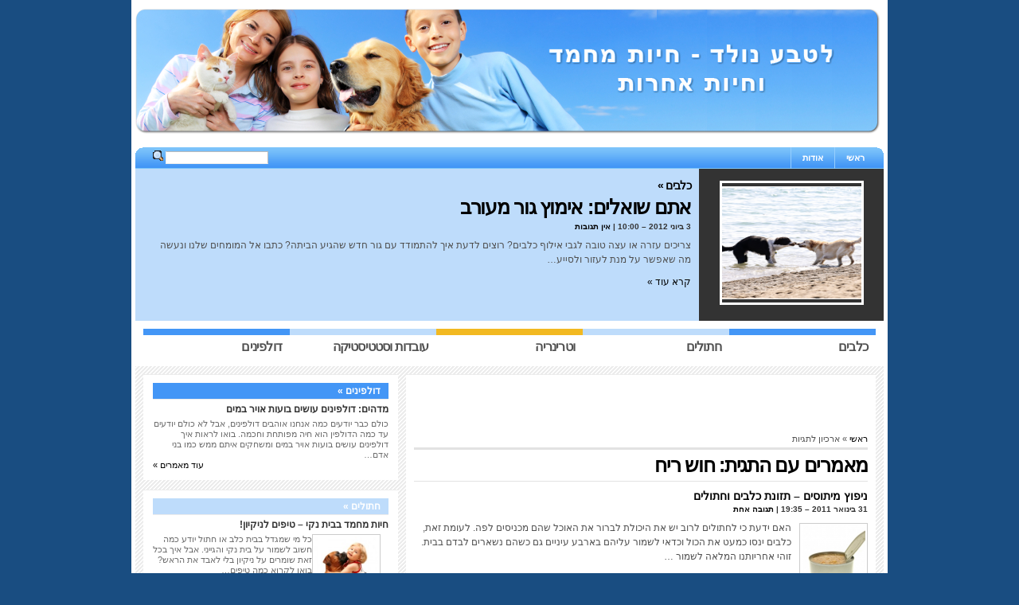

--- FILE ---
content_type: text/html; charset=UTF-8
request_url: http://www.latevanolad.org.il/?tag=%D7%97%D7%95%D7%A9-%D7%A8%D7%99%D7%97
body_size: 7582
content:
<!DOCTYPE html PUBLIC "-//W3C//DTD XHTML 1.0 Transitional//EN" "http://www.w3.org/TR/xhtml1/DTD/xhtml1-transitional.dtd">
<html xmlns="http://www.w3.org/1999/xhtml" dir="rtl" lang="he-IL">

<head profile="http://gmpg.org/xfn/11">
<meta http-equiv="Content-Type" content="text/html; charset=UTF-8" />

<title>חוש ריח - לטבע נולד</title>

<meta name="generator" content="WordPress 3.0.5" /> <!-- leave this for stats -->

<link rel="stylesheet" href="http://www.latevanolad.org.il/wp-content/themes/arthemia-premium/style.css" type="text/css" media="screen" />
<link rel="stylesheet" href="http://www.latevanolad.org.il/wp-content/themes/arthemia-premium/madmenu.css" type="text/css" media="screen" />
<!--[if IE 6]>
    <style type="text/css">
    body {
        behavior:url("http://www.latevanolad.org.il/wp-content/themes/arthemia-premium/scripts/csshover2.htc");
    }
    </style>
<![endif]-->

<link rel="alternate" type="application/rss+xml" title="RSS 2.0" href="http://www.latevanolad.org.il/?feed=rss2" />
<link rel="alternate" type="text/xml" title="RSS .92" href="http://www.latevanolad.org.il/?feed=rss" />
<link rel="alternate" type="application/atom+xml" title="Atom 0.3" href="http://www.latevanolad.org.il/?feed=atom" />

<link rel="pingback" href="http://www.latevanolad.org.il/xmlrpc.php" />

<link rel="icon" href="http://www.latevanolad.org.il/wp-content/themes/arthemia-premium/images/icons/rss.png" />
<link rel="shortcut icon" href="http://www.latevanolad.org.il/wp-content/themes/arthemia-premium/images/icons/rss.png" />
	

<style type="text/css">
    /* category bar */
    #cat-5 { border-top:8px solid #4396f6; color:; }
    #cat-5:hover { background:#4396f6; color:; }
    /* sidebar */
    #sidebar h3.catt-5  {background:#4396f6; color:; }
    #sidebar h3.catt-5 a { color:; }

    /* category bar */
    #cat-6 { border-top:8px solid #bedcfb; color:; }
    #cat-6:hover { background:#bedcfb; color:; }
    /* sidebar */
    #sidebar h3.catt-6  {background:#bedcfb; color:; }
    #sidebar h3.catt-6 a { color:; }

    /* category bar */
    #cat-7 { border-top:8px solid #f2b921; color:; }
    #cat-7:hover { background:#f2b921; color:; }
    /* sidebar */
    #sidebar h3.catt-7  {background:#f2b921; color:; }
    #sidebar h3.catt-7 a { color:; }

    /* category bar */
    #cat-19 { border-top:8px solid #bedcfb; color:; }
    #cat-19:hover { background:#bedcfb; color:; }
    /* sidebar */
    #sidebar h3.catt-19  {background:#bedcfb; color:; }
    #sidebar h3.catt-19 a { color:; }

    /* category bar */
    #cat-20 { border-top:8px solid #4396f6; color:; }
    #cat-20:hover { background:#4396f6; color:; }
    /* sidebar */
    #sidebar h3.catt-20  {background:#4396f6; color:; }
    #sidebar h3.catt-20 a { color:; }



</style>


<link rel="alternate" type="application/rss+xml" title="לטבע נולד - חיות מחמד וחיות אחרות &raquo; פוסטים עם התג &quot;חוש ריח&quot;&rlm;" href="http://www.latevanolad.org.il/?feed=rss2&amp;tag=%d7%97%d7%95%d7%a9-%d7%a8%d7%99%d7%97" />
<link rel="EditURI" type="application/rsd+xml" title="RSD" href="http://www.latevanolad.org.il/xmlrpc.php?rsd" />
<link rel="wlwmanifest" type="application/wlwmanifest+xml" href="http://www.latevanolad.org.il/wp-includes/wlwmanifest.xml" /> 
<link rel='index' title='לטבע נולד &#8211; חיות מחמד וחיות אחרות' href='http://www.latevanolad.org.il' />
<meta name="generator" content="WordPress 3.0.5" />

<!-- All in One SEO Pack 1.6.10.2 by Michael Torbert of Semper Fi Web Design[301,396] -->
<!-- /all in one seo pack -->

</head>

<body>


<div id="head" class="clearfloat">

<div class="clearfloat">

	<div id="logo">

		<a href="http://www.latevanolad.org.il">
	<img src="http://www.latevanolad.org.il/wp-content/themes/arthemia-premium/images/logo/header-latevanolad.png" alt="" /></a>
	
	</div><center>
<script type="text/javascript"><!--
google_ad_client = "pub-4733186597275769";
/* שורת קישורים latevanolad.org.il */
google_ad_slot = "4565145269";
google_ad_width = 728;
google_ad_height = 15;
//-->
</script>
<script type="text/javascript" src="https://pagead2.googlesyndication.com/pagead/show_ads.js">
</script></center>
</div>

</div>

<div id="navbar" class="clearfloat">

<div id="madmenu">
<form method="get" id="searchform" action="http://www.latevanolad.org.il/">
<div id="search">
<input type="text" value="" name="s" id="s" class="field" style="width:125px;" />
<input type="image" src="http://www.latevanolad.org.il/wp-content/themes/arthemia-premium/images/loupe.gif" style="width:15px;height:14px;"/>
</div>
</form>
<ul>

<li class="first"><a href="http://www.latevanolad.org.il/">ראשי</a></li>

<li class="page_item page-item-2"><a href="http://www.latevanolad.org.il/?page_id=2" title="אודות">אודות</a></li>

</ul>

</div>

</div>

<div id="top" class="clearfloat">
		
		<div id="single_head">
		
	<a href="http://www.latevanolad.org.il/?p=198" rel="bookmark" title="אתם שואלים: אימוץ גור מעורב">
<img src="http://www.latevanolad.org.il/wp-content/themes/arthemia-premium/scripts/timthumb.php?src=http://www.latevanolad.org.il/wp-content/uploads/2012/06/MicroStocfgfgdvvk.co_-150x150.png&amp;w=175&amp;h=150&amp;zc=1&amp;q=100"
    alt="אתם שואלים: אימוץ גור מעורב" class="left" width="175px" height="150px"  /></a>
		</div>
	<div id="single_desc">
	<div class="label"><a href="http://www.latevanolad.org.il/?cat=5">כלבים &raquo;</a></div>
	<div class="cleafloat"><div class="title"><a href="http://www.latevanolad.org.il/?p=198" rel="bookmark">אתם שואלים: אימוץ גור מעורב</a></div>
	<div class="meta">3 ביוני 2012 &#150; 10:00 | <a href="http://www.latevanolad.org.il/?p=198#respond" title="תגובה לפוסט: &quot;אתם שואלים: אימוץ גור מעורב&quot;&rlm;">אין תגובות</a></div>
	<p>צריכים עזרה או עצה טובה לגבי אילוף כלבים? רוצים לדעת איך להתמודד עם גור חדש שהגיע הביתה? כתבו אל המומחים שלנו ונעשה מה שאפשר על מנת לעזור ולסייע&#8230;</p>
	<a href="http://www.latevanolad.org.il/?p=198" rel="bookmark" title="אתם שואלים: אימוץ גור מעורב">קרא עוד &raquo;</a>
   	</div></div>
    	</div>
<!--</div>-->

		<div id="middle" class="clearfloat">

	
		<div id="cat-5" class="category" onclick="window.location.href='http://www.latevanolad.org.il/?cat=5';">
		<span class="cat_title">כלבים</span>
		<p></p>
	</div>
	
		<div id="cat-6" class="category" onclick="window.location.href='http://www.latevanolad.org.il/?cat=6';">
		<span class="cat_title">חתולים</span>
		<p></p>
	</div>
	
		<div id="cat-7" class="category" onclick="window.location.href='http://www.latevanolad.org.il/?cat=7';">
		<span class="cat_title">וטרינריה</span>
		<p></p>
	</div>
	
		<div id="cat-19" class="category" onclick="window.location.href='http://www.latevanolad.org.il/?cat=19';">
		<span class="cat_title">עובדות וסטטיסטיקה</span>
		<p></p>
	</div>
	
		<div id="cat-20" class="category" onclick="window.location.href='http://www.latevanolad.org.il/?cat=20';">
		<span class="cat_title">דולפינים</span>
		<p></p>
	</div>
	
	    </div>


	


	<div id="page" class="clearfloat">
    <div id="inner" class="clearfloat">
	<div id="content" class="archive">
<center><script type="text/javascript"><!--
google_ad_client = "pub-4733186597275769";
/* מעל ומתחת לתוכן latevanolad */
google_ad_slot = "1285384939";
google_ad_width = 468;
google_ad_height = 60;
//-->
</script>
<script type="text/javascript" src="https://pagead2.googlesyndication.com/pagead/show_ads.js">
</script></center>

	
 	  
 	  <span id="map"><a href="http://www.latevanolad.org.il/">ראשי</a> &raquo; ארכיון לתגיות</span><h2 class="title">מאמרים עם התגית:  חוש ריח</h2>

 	  
	<div class="clearfloat">

	
	<div class="tanbox left">
		<span class="title"><a href="http://www.latevanolad.org.il/?p=10" rel="bookmark" title="ניפוץ מיתוסים &#8211; תזונת כלבים וחתולים">ניפוץ מיתוסים &#8211; תזונת כלבים וחתולים</a></span>
		<div class="meta">31 בינואר 2011 &#150; 19:35 | <a href="http://www.latevanolad.org.il/?p=10#comments" title="תגובה לפוסט: &quot;ניפוץ מיתוסים &#8211; תזונת כלבים וחתולים&quot;&rlm;">תגובה אחת</a></div>

	
	
	
	 <a href="http://www.latevanolad.org.il/?p=10" rel="bookmark" title="ניפוץ מיתוסים &#8211; תזונת כלבים וחתולים">
<img src="http://www.latevanolad.org.il/wp-content/themes/arthemia-premium/scripts/timthumb.php?src=http://www.latevanolad.org.il/wp-content/uploads/2011/01/iStock_000001534006XSmall-300x219.jpg&amp;w=80&amp;h=80&amp;zc=1&amp;q=100"
alt="ניפוץ מיתוסים &#8211; תזונת כלבים וחתולים" class="left" width="80px" height="80px"  /></a>
	

		<p>האם ידעת כי לחתולים לרוב יש את היכולת לברור את האוכל שהם מכניסים לפה. לעומת זאת, כלבים ינסו כמעט את הכול וכדאי לשמור עליהם בארבע עיניים גם כשהם נשארים לבדם בבית. זוהי אחריותנו המלאה לשמור &#8230;</p>
	</div>

		</div>
<center><script type="text/javascript"><!--
google_ad_client = "pub-4733186597275769";
/* מעל ומתחת לתוכן latevanolad */
google_ad_slot = "1285384939";
google_ad_width = 468;
google_ad_height = 60;
//-->
</script>
<script type="text/javascript" src="https://pagead2.googlesyndication.com/pagead/show_ads.js">
</script></center>

	<div id="navigation">
		</div>

	
	</div>



<div id="sidebar">


     
	<div class="spoiler clearfloat">

	<h3 class="catt-20"><a href="http://www.latevanolad.org.il/?cat=20">דולפינים &raquo;</a></h3>

						<div class="clearfloat">
		  		<h4 class="title"><a href="http://www.latevanolad.org.il/?p=162" rel="bookmark">מדהים: דולפינים עושים בועות אויר במים</a></h4>

								
	
	
									<p>כולם כבר יודעים כמה אנחנו אוהבים דולפינים, אבל לא כולם יודעים עד כמה הדולפין הוא חיה מפותחת וחכמה. בואו לראות איך דולפינים עושים בועות אויר במים ומשחקים איתם ממש כמו בני אדם&#8230;</p>
								</div>
				<div class="right"><a href="http://www.latevanolad.org.il/?cat=20">עוד מאמרים &raquo;</a></div>

									 </div>

     

     
	<div class="spoiler clearfloat">

	<h3 class="catt-6"><a href="http://www.latevanolad.org.il/?cat=6">חתולים &raquo;</a></h3>

						<div class="clearfloat">
		  		<h4 class="title"><a href="http://www.latevanolad.org.il/?p=188" rel="bookmark">חיות מחמד בבית נקי &#8211; טיפים לניקיון!</a></h4>

								
	
	<a href="http://www.latevanolad.org.il/?p=188" rel="bookmark" title="חיות מחמד בבית נקי &#8211; טיפים לניקיון!">
<img src="http://www.latevanolad.org.il/wp-content/themes/arthemia-premium/scripts/timthumb.php?src=http://www.latevanolad.org.il/wp-content/uploads/2012/01/iStock_000001810581XSmall-150x150.jpg&amp;w=80&amp;h=80&amp;zc=1&amp;q=100"
    alt="חיות מחמד בבית נקי &#8211; טיפים לניקיון!" class="left" width="80px" height="80px"  /></a>
									<p>כל מי שמגדל בבית כלב או חתול יודע כמה חשוב לשמור על בית נקי והגייני. אבל איך בכל זאת שומרים על ניקיון בלי לאבד את הראש? בואו לקרוא כמה טיפים&#8230;</p>
								</div>
				<div class="right"><a href="http://www.latevanolad.org.il/?cat=6">עוד מאמרים &raquo;</a></div>

									 </div>

     

     
	<div class="spoiler clearfloat">

	<h3 class="catt-5"><a href="http://www.latevanolad.org.il/?cat=5">כלבים &raquo;</a></h3>

						<div class="clearfloat">
		  		<h4 class="title"><a href="http://www.latevanolad.org.il/?p=198" rel="bookmark">אתם שואלים: אימוץ גור מעורב</a></h4>

								
	
	<a href="http://www.latevanolad.org.il/?p=198" rel="bookmark" title="אתם שואלים: אימוץ גור מעורב">
<img src="http://www.latevanolad.org.il/wp-content/themes/arthemia-premium/scripts/timthumb.php?src=http://www.latevanolad.org.il/wp-content/uploads/2012/06/MicroStocfgfgdvvk.co_-150x150.png&amp;w=80&amp;h=80&amp;zc=1&amp;q=100"
    alt="אתם שואלים: אימוץ גור מעורב" class="left" width="80px" height="80px"  /></a>
									<p>צריכים עזרה או עצה טובה לגבי אילוף כלבים? רוצים לדעת איך להתמודד עם גור חדש שהגיע הביתה? כתבו אל המומחים שלנו ונעשה מה שאפשר על מנת לעזור ולסייע&#8230;</p>
								</div>
				<div class="right"><a href="http://www.latevanolad.org.il/?cat=5">עוד מאמרים &raquo;</a></div>

									 </div>

     

     
	<div class="spoiler clearfloat">

	<h3 class="catt-19"><a href="http://www.latevanolad.org.il/?cat=19">עובדות וסטטיסטיקה &raquo;</a></h3>

						<div class="clearfloat">
		  		<h4 class="title"><a href="http://www.latevanolad.org.il/?p=188" rel="bookmark">חיות מחמד בבית נקי &#8211; טיפים לניקיון!</a></h4>

								
	
	<a href="http://www.latevanolad.org.il/?p=188" rel="bookmark" title="חיות מחמד בבית נקי &#8211; טיפים לניקיון!">
<img src="http://www.latevanolad.org.il/wp-content/themes/arthemia-premium/scripts/timthumb.php?src=http://www.latevanolad.org.il/wp-content/uploads/2012/01/iStock_000001810581XSmall-150x150.jpg&amp;w=80&amp;h=80&amp;zc=1&amp;q=100"
    alt="חיות מחמד בבית נקי &#8211; טיפים לניקיון!" class="left" width="80px" height="80px"  /></a>
									<p>כל מי שמגדל בבית כלב או חתול יודע כמה חשוב לשמור על בית נקי והגייני. אבל איך בכל זאת שומרים על ניקיון בלי לאבד את הראש? בואו לקרוא כמה טיפים&#8230;</p>
								</div>
				<div class="right"><a href="http://www.latevanolad.org.il/?cat=19">עוד מאמרים &raquo;</a></div>

									 </div>

     




	
		



<div id="sidebar-top">
			<div class="textwidget"></div>
		<h3>הבית לאוהבי בעלי חיים &#8211; לטבע נולד</h3>			<div class="textwidget"><p>אם גם את/ה אוהב/ת בעלי חיים לטבע נולד נועד עבורך! יש לך בבית כלב? חתול? תוכי? דגים? כמעט בכל בית שלישי בישראל יש חיית מחמד וכל אחד מאיתנו אוהב ומעדיף בעלי חיים כאלה ואחרים. </p>
<p>יש אוהבי חתולים ויש אנשים שנאמנים לכלבים. אחרים אוהבים חיות בר, ציפורים, דגים או חיות אחרות. מה שבטוח כי באתר לטבע נולד כל אוהבי בעלי החיים ימצאו שפה משותפת ובינלאומית - אהבה לבעלי חיים. </p>
<p>אנו מאחלים לכם גלישה מהנה - נשמח לשמוע ולראות את החיות שאתם אוהבים! בשביל זה אנחנו כאן. </p>
<p>מצאת חיה הזקוקה לסיוע רפואי דחוף? מוקד הסביבה 6911* פועל 24 שעות ביממה וניתן להתקשר בכל רגע ולקבל מענה והכוונה!</p>
</div>
		<h3>מידע נוסף בנושא:</h3>			<div class="textwidget"><script type="text/javascript"><!--
google_ad_client = "pub-4733186597275769";
/* ריבוע סיידבר latevanolad */
google_ad_slot = "8174598245";
google_ad_width = 250;
google_ad_height = 250;
//-->
</script>
<script type="text/javascript" src="https://pagead2.googlesyndication.com/pagead/show_ads.js">
</script></div>
		<h3>קישורים</h3>
	<ul class='xoxo blogroll'>
<li><a href="https://www.facebook.com/pages/%D7%90%D7%99%D7%9C%D7%95%D7%A3-%D7%9B%D7%9C%D7%91%D7%99%D7%9D-%D7%A9%D7%92%D7%99%D7%90-%D7%9C%D7%95%D7%99%D7%A0%D7%A1-%D7%9E%D7%90%D7%9C%D7%A3-%D7%9E%D7%95%D7%A1%D7%9E%D7%9A/277080229012315" title="מאלף כלבים מוסמך באיזור מרכז">אילוף כלבים &#8211; שגיא לוינס</a></li>
<li><a href="http://www.peta.org/" title="אתר PETA העולמי &#8211; אנשים למען טיפול הומני בחיות">אנשים למען חיות &#8211; ארגון PETA העולמי</a></li>
<li><a href="http://www.spca.co.il/" title="צער בעלי חיים ישראל &#8211; כל אחד יכול תרום!">ארגון צער בעלי חיים בישראל</a></li>
<li><a href="http://animal.discovery.com/" title="אתר אנימל פלנט &#8211; מבית דיסקברי למען בעלי חיים">אתר אנימל פלנט &#8211; מבית דיסקברי</a></li>
<li><a href="http://www.savejapandolphins.org/" title="הארגון העולמי שנאבק בטבח הדולפינים הנמשך גם בימים אלה ביפן!">הצילו את הדולפינים ביפן &#8211; הירתמו למאבק!</a></li>
<li><a href="http://www.fundforanimals.org/" title="הקרן העולמית למען בעלי חיים">הקרן העולמית למען בעלי חיים</a></li>
<li><a href="http://www.sospets.co.il/Cats.htm" title="חתולים שמחפשים בית חם &#8211; אימוץ חתולים בארגון SOS">חתולים שמחפשים בית חם &#8211; אימוץ חתולים SOS</a></li>
<li><a href="http://www.latevanolad.org.il/?p=188" title="טיפים לניקיון בתים שבהם גרות חיות מחמד">טיפים לניקיון הבית שלך!</a></li>
<li><a href="http://www.sospets.co.il/Dogs.htm" title="כלבים שמחפשים בית חם &#8211; אימוץ כלבים בארגון SOS">כלבים שמחפשים בית חם &#8211; אימוץ כלבים SOS</a></li>
<li><a href="http://animals.nationalgeographic.com/animals/" title="נשיונאל ג&#8217;יאוגרפיק &#8211; מסע מרתק למען חיות בר מסביב לעולם">נשיונל ג&#039;יאוגרפיק &#8211; מסע מרתק למען חיות בר</a></li>
<li><a href="http://www.animalsvoice.com/" title="The Animals voice &#8211; קולות של בעלי חיים">קולות של בעלי חיים &#8211; ארגון ללא מטרות רווח</a></li>

	</ul>

</div>


<div id="sidebar-middle" class="clearfloat">
<div id="sidebar-left">
<h3>ארכיון</h3>
<ul>
	<li><a href='http://www.latevanolad.org.il/?m=201206' title='יוני 2012'>יוני 2012</a></li>
	<li><a href='http://www.latevanolad.org.il/?m=201201' title='ינואר 2012'>ינואר 2012</a></li>
	<li><a href='http://www.latevanolad.org.il/?m=201106' title='יוני 2011'>יוני 2011</a></li>
	<li><a href='http://www.latevanolad.org.il/?m=201105' title='מאי 2011'>מאי 2011</a></li>
	<li><a href='http://www.latevanolad.org.il/?m=201104' title='אפריל 2011'>אפריל 2011</a></li>
	<li><a href='http://www.latevanolad.org.il/?m=201103' title='מרץ 2011'>מרץ 2011</a></li>
</ul>

</div>

<div id="sidebar-right">
<h3>חיות ועוד&#8230;</h3><select name='cat' id='cat' class='postform' >
	<option value='-1'>אילו קטגוריות להציג?</option>
	<option class="level-0" value="10">אוגרים</option>
	<option class="level-0" value="11">אריות</option>
	<option class="level-0" value="20">דולפינים</option>
	<option class="level-0" value="7">וטרינריה</option>
	<option class="level-0" value="17">חיות אקזוטיות</option>
	<option class="level-0" value="6">חתולים</option>
	<option class="level-0" value="5">כלבים</option>
	<option class="level-0" value="1">כללי</option>
	<option class="level-0" value="9">נחשים</option>
	<option class="level-0" value="13">נמרים</option>
	<option class="level-0" value="19" selected="selected">עובדות וסטטיסטיקה</option>
	<option class="level-0" value="14">פילים</option>
	<option class="level-0" value="12">קופים</option>
	<option class="level-0" value="8">תוכים</option>
</select>

<script type='text/javascript'>
/* <![CDATA[ */
	var dropdown = document.getElementById("cat");
	function onCatChange() {
		if ( dropdown.options[dropdown.selectedIndex].value > 0 ) {
			location.href = "http://www.latevanolad.org.il/?cat="+dropdown.options[dropdown.selectedIndex].value;
		}
	}
	dropdown.onchange = onCatChange;
/* ]]> */
</script>


</div>

</div>

<div id="sidebar-bottom">
<h3 style="background: #66aacc;">ענן תגיות</h3>
<a href='http://www.latevanolad.org.il/?tag=save-japan-dolphins' class='tag-link-40' title='3 נושאים' style='font-size: 16.75pt;'>save japan dolphins</a>
<a href='http://www.latevanolad.org.il/?tag=%d7%90%d7%91%d7%97%d7%95%d7%9f-%d7%95%d7%98%d7%a8%d7%99%d7%a0%d7%a8%d7%99' class='tag-link-81' title='2 נושאים' style='font-size: 13.25pt;'>אבחון וטרינרי</a>
<a href='http://www.latevanolad.org.il/?tag=%d7%90%d7%95%d7%9b%d7%9c-%d7%90%d7%99%d7%9b%d7%95%d7%aa%d7%99-%d7%9c%d7%97%d7%99%d7%95%d7%aa' class='tag-link-21' title='נושא אחד &lt;!--1--&gt;' style='font-size: 8pt;'>אוכל איכותי לחיות</a>
<a href='http://www.latevanolad.org.il/?tag=%d7%90%d7%99%d7%9c%d7%95%d7%a3-%d7%aa%d7%95%d7%9b%d7%99' class='tag-link-28' title='נושא אחד &lt;!--1--&gt;' style='font-size: 8pt;'>אילוף תוכי</a>
<a href='http://www.latevanolad.org.il/?tag=%d7%90%d7%99%d7%9c%d7%9f-%d7%99%d7%95%d7%97%d7%a1%d7%99%d7%9f' class='tag-link-45' title='נושא אחד &lt;!--1--&gt;' style='font-size: 8pt;'>אילן יוחסין</a>
<a href='http://www.latevanolad.org.il/?tag=%d7%90%d7%a0%d7%9e%d7%99%d7%94-%d7%94%d7%9e%d7%95%d7%9c%d7%99%d7%98%d7%99%d7%aa' class='tag-link-26' title='נושא אחד &lt;!--1--&gt;' style='font-size: 8pt;'>אנמיה המוליטית</a>
<a href='http://www.latevanolad.org.il/?tag=%d7%91%d7%a2%d7%99%d7%95%d7%aa-%d7%a0%d7%a9%d7%99%d7%9e%d7%94-%d7%90%d7%a6%d7%9c-%d7%9b%d7%9c%d7%91%d7%99%d7%9d' class='tag-link-46' title='2 נושאים' style='font-size: 13.25pt;'>בעיות נשימה אצל כלבים</a>
<a href='http://www.latevanolad.org.il/?tag=%d7%91%d7%a2%d7%99%d7%95%d7%aa-%d7%a2%d7%99%d7%9b%d7%95%d7%9c' class='tag-link-23' title='נושא אחד &lt;!--1--&gt;' style='font-size: 8pt;'>בעיות עיכול</a>
<a href='http://www.latevanolad.org.il/?tag=%d7%92%d7%a7%d7%95' class='tag-link-29' title='נושא אחד &lt;!--1--&gt;' style='font-size: 8pt;'>ג'קו</a>
<a href='http://www.latevanolad.org.il/?tag=%d7%92%d7%99%d7%93%d7%95%d7%9c-%d7%aa%d7%95%d7%9b%d7%99' class='tag-link-55' title='נושא אחד &lt;!--1--&gt;' style='font-size: 8pt;'>גידול תוכי</a>
<a href='http://www.latevanolad.org.il/?tag=%d7%94%d7%90%d7%9b%d7%9c%d7%aa-%d7%92%d7%a7%d7%95' class='tag-link-54' title='נושא אחד &lt;!--1--&gt;' style='font-size: 8pt;'>האכלת ג'קו</a>
<a href='http://www.latevanolad.org.il/?tag=%d7%94%d7%90%d7%9b%d7%9c%d7%aa-%d7%aa%d7%95%d7%9b%d7%99%d7%9d' class='tag-link-53' title='נושא אחד &lt;!--1--&gt;' style='font-size: 8pt;'>האכלת תוכים</a>
<a href='http://www.latevanolad.org.il/?tag=%d7%94%d7%93%d7%91%d7%a8%d7%aa-%d7%9e%d7%96%d7%99%d7%a7%d7%99%d7%9d' class='tag-link-32' title='נושא אחד &lt;!--1--&gt;' style='font-size: 8pt;'>הדברת מזיקים</a>
<a href='http://www.latevanolad.org.il/?tag=%d7%94%d7%99%d7%99%d7%93%d7%9f-%d7%a4%d7%a0%d7%98%d7%99%d7%99%d7%a8' class='tag-link-59' title='נושא אחד &lt;!--1--&gt;' style='font-size: 8pt;'>היידן פנטייר</a>
<a href='http://www.latevanolad.org.il/?tag=%d7%94%d7%99%d7%a4-%d7%93%d7%99%d7%a1%d7%a4%d7%9c%d7%a1%d7%99%d7%94' class='tag-link-44' title='נושא אחד &lt;!--1--&gt;' style='font-size: 8pt;'>היפ דיספלסיה</a>
<a href='http://www.latevanolad.org.il/?tag=%d7%94%d7%a6%d7%9c%d7%aa-%d7%93%d7%95%d7%9c%d7%a4%d7%99%d7%a0%d7%99%d7%9d' class='tag-link-38' title='4 נושאים' style='font-size: 19.666666666667pt;'>הצלת דולפינים</a>
<a href='http://www.latevanolad.org.il/?tag=%d7%96%d7%9b%d7%95%d7%99%d7%95%d7%aa-%d7%91%d7%a2%d7%9c%d7%99-%d7%97%d7%99%d7%99%d7%9d' class='tag-link-51' title='2 נושאים' style='font-size: 13.25pt;'>זכויות בעלי חיים</a>
<a href='http://www.latevanolad.org.il/?tag=%d7%97%d7%95%d7%a9-%d7%98%d7%a2%d7%9d' class='tag-link-25' title='נושא אחד &lt;!--1--&gt;' style='font-size: 8pt;'>חוש טעם</a>
<a href='http://www.latevanolad.org.il/?tag=%d7%97%d7%95%d7%a9-%d7%a8%d7%99%d7%97' class='tag-link-24' title='נושא אחד &lt;!--1--&gt;' style='font-size: 8pt;'>חוש ריח</a>
<a href='http://www.latevanolad.org.il/?tag=%d7%97%d7%99%d7%95%d7%aa-%d7%91%d7%a8' class='tag-link-33' title='2 נושאים' style='font-size: 13.25pt;'>חיות בר</a>
<a href='http://www.latevanolad.org.il/?tag=%d7%97%d7%aa%d7%95%d7%9c%d7%99%d7%9d' class='tag-link-6' title='4 נושאים' style='font-size: 19.666666666667pt;'>חתולים</a>
<a href='http://www.latevanolad.org.il/?tag=%d7%97%d7%aa%d7%95%d7%9c-%d7%9e%d7%aa%d7%92%d7%a8%d7%93' class='tag-link-37' title='2 נושאים' style='font-size: 13.25pt;'>חתול מתגרד</a>
<a href='http://www.latevanolad.org.il/?tag=%d7%98%d7%91%d7%97-%d7%93%d7%95%d7%9c%d7%a4%d7%99%d7%a0%d7%99%d7%9d-%d7%91%d7%99%d7%a4%d7%9f' class='tag-link-39' title='3 נושאים' style='font-size: 16.75pt;'>טבח דולפינים ביפן</a>
<a href='http://www.latevanolad.org.il/?tag=%d7%98%d7%99%d7%a4%d7%95%d7%9c-%d7%91%d7%92%d7%96%d7%96%d7%aa' class='tag-link-48' title='נושא אחד &lt;!--1--&gt;' style='font-size: 8pt;'>טיפול בגזזת</a>
<a href='http://www.latevanolad.org.il/?tag=%d7%98%d7%99%d7%a4%d7%95%d7%9c-%d7%91%d7%97%d7%aa%d7%95%d7%9c%d7%99%d7%9d' class='tag-link-35' title='4 נושאים' style='font-size: 19.666666666667pt;'>טיפול בחתולים</a>
<a href='http://www.latevanolad.org.il/?tag=%d7%98%d7%99%d7%a4%d7%95%d7%9c-%d7%91%d7%9b%d7%9c%d7%91%d7%99%d7%9d' class='tag-link-34' title='5 נושאים' style='font-size: 22pt;'>טיפול בכלבים</a>
<a href='http://www.latevanolad.org.il/?tag=%d7%98%d7%99%d7%a4%d7%95%d7%9c-%d7%aa%d7%a8%d7%95%d7%a4%d7%aa%d7%99-%d7%9c%d7%97%d7%aa%d7%95%d7%9c' class='tag-link-50' title='נושא אחד &lt;!--1--&gt;' style='font-size: 8pt;'>טיפול תרופתי לחתול</a>
<a href='http://www.latevanolad.org.il/?tag=%d7%9b%d7%9c%d7%91%d7%99-%d7%94%d7%92%d7%a0%d7%94' class='tag-link-42' title='נושא אחד &lt;!--1--&gt;' style='font-size: 8pt;'>כלבי הגנה</a>
<a href='http://www.latevanolad.org.il/?tag=%d7%9b%d7%9c%d7%91%d7%99%d7%9d' class='tag-link-5' title='5 נושאים' style='font-size: 22pt;'>כלבים</a>
<a href='http://www.latevanolad.org.il/?tag=%d7%9b%d7%9c%d7%91%d7%99-%d7%a9%d7%9e%d7%99%d7%a8%d7%94' class='tag-link-43' title='נושא אחד &lt;!--1--&gt;' style='font-size: 8pt;'>כלבי שמירה</a>
<a href='http://www.latevanolad.org.il/?tag=%d7%9b%d7%9c%d7%91-%d7%9e%d7%a2%d7%95%d7%a8%d7%91' class='tag-link-71' title='2 נושאים' style='font-size: 13.25pt;'>כלב מעורב</a>
<a href='http://www.latevanolad.org.il/?tag=%d7%9b%d7%9c%d7%91-%d7%9e%d7%aa%d7%92%d7%a8%d7%93' class='tag-link-36' title='נושא אחד &lt;!--1--&gt;' style='font-size: 8pt;'>כלב מתגרד</a>
<a href='http://www.latevanolad.org.il/?tag=%d7%9b%d7%9c%d7%95%d7%91%d7%99%d7%9d' class='tag-link-52' title='נושא אחד &lt;!--1--&gt;' style='font-size: 8pt;'>כלובים</a>
<a href='http://www.latevanolad.org.il/?tag=%d7%9e%d7%97%d7%9c%d7%95%d7%aa-%d7%9e%d7%93%d7%91%d7%a7%d7%95%d7%aa' class='tag-link-49' title='נושא אחד &lt;!--1--&gt;' style='font-size: 8pt;'>מחלות מדבקות</a>
<a href='http://www.latevanolad.org.il/?tag=%d7%9e%d7%97%d7%9c%d7%95%d7%aa-%d7%a9%d7%9c-%d7%91%d7%a2%d7%9c%d7%99-%d7%97%d7%99%d7%99%d7%9d' class='tag-link-65' title='2 נושאים' style='font-size: 13.25pt;'>מחלות של בעלי חיים</a>
<a href='http://www.latevanolad.org.il/?tag=%d7%9e%d7%97%d7%9c%d7%95%d7%aa-%d7%a9%d7%9c-%d7%97%d7%aa%d7%95%d7%9c%d7%99%d7%9d' class='tag-link-47' title='נושא אחד &lt;!--1--&gt;' style='font-size: 8pt;'>מחלות של חתולים</a>
<a href='http://www.latevanolad.org.il/?tag=%d7%9e%d7%a1%d7%98%d7%99%d7%a3-%d7%a6%d7%a8%d7%a4%d7%aa%d7%99' class='tag-link-41' title='נושא אחד &lt;!--1--&gt;' style='font-size: 8pt;'>מסטיף צרפתי</a>
<a href='http://www.latevanolad.org.il/?tag=%d7%a1%d7%95%d7%92%d7%99-%d7%90%d7%9c%d7%a8%d7%92%d7%99%d7%95%d7%aa' class='tag-link-69' title='2 נושאים' style='font-size: 13.25pt;'>סוגי אלרגיות</a>
<a href='http://www.latevanolad.org.il/?tag=%d7%a4%d7%9e%d7%9c%d7%94-%d7%90%d7%a0%d7%93%d7%a8%d7%a1%d7%95%d7%9f' class='tag-link-58' title='נושא אחד &lt;!--1--&gt;' style='font-size: 8pt;'>פמלה אנדרסון</a>
<a href='http://www.latevanolad.org.il/?tag=%d7%a4%d7%a8%d7%a2%d7%95%d7%a9%d7%99%d7%9d' class='tag-link-31' title='נושא אחד &lt;!--1--&gt;' style='font-size: 8pt;'>פרעושים</a>
<a href='http://www.latevanolad.org.il/?tag=%d7%a6%d7%99%d7%93-%d7%93%d7%95%d7%9c%d7%a4%d7%99%d7%a0%d7%99%d7%9d' class='tag-link-56' title='נושא אחד &lt;!--1--&gt;' style='font-size: 8pt;'>ציד דולפינים</a>
<a href='http://www.latevanolad.org.il/?tag=%d7%a6%d7%99%d7%93-%d7%9b%d7%9c%d7%91%d7%99-%d7%99%d7%9d' class='tag-link-57' title='נושא אחד &lt;!--1--&gt;' style='font-size: 8pt;'>ציד כלבי ים</a>
<a href='http://www.latevanolad.org.il/?tag=%d7%aa%d7%95%d7%9b%d7%99-%d7%9e%d7%93%d7%91%d7%a8' class='tag-link-30' title='2 נושאים' style='font-size: 13.25pt;'>תוכי מדבר</a>
<a href='http://www.latevanolad.org.il/?tag=%d7%aa%d7%96%d7%95%d7%a0%d7%aa-%d7%91%d7%a2%d7%9c%d7%99-%d7%97%d7%99%d7%99%d7%9d' class='tag-link-22' title='נושא אחד &lt;!--1--&gt;' style='font-size: 8pt;'>תזונת בעלי חיים</a>
<a href='http://www.latevanolad.org.il/?tag=%d7%aa%d7%99%d7%90%d7%95%d7%a1%d7%95%d7%9c%d7%a4%d7%98' class='tag-link-27' title='נושא אחד &lt;!--1--&gt;' style='font-size: 8pt;'>תיאוסולפט</a> </div>


</div>
</div>
</div>


<div id="gallery" class="clearfloat">

    <div id="random">
    <h3>פוסטים אקראיים</h3>

    
    
    
	
	<a href="http://www.latevanolad.org.il/?p=90" rel="bookmark" title="ניצוץ באפלה – סלבריטאים למען בעלי חיים">
<img src="http://www.latevanolad.org.il/wp-content/themes/arthemia-premium/scripts/timthumb.php?src=/wp-content/uploads/2011/03/MicroStock.co_.il_00123162-300x201.jpg&amp;w=80&amp;h=80&amp;zc=1&amp;q=100"
    alt="ניצוץ באפלה – סלבריטאים למען בעלי חיים" class="left" width="80px" height="80px"  /></a>
	
		
    
	
	<a href="http://www.latevanolad.org.il/?p=179" rel="bookmark" title="סכנת השמנה אצל חתולים – כי לכל פינוק יש גבול">
<img src="http://www.latevanolad.org.il/wp-content/themes/arthemia-premium/scripts/timthumb.php?src=/wp-content/uploads/2011/06/Himalayan-cat-150x150.jpg&amp;w=80&amp;h=80&amp;zc=1&amp;q=100"
    alt="סכנת השמנה אצל חתולים – כי לכל פינוק יש גבול" class="left" width="80px" height="80px"  /></a>
	
		
    
	
	
	
		
    
	
	
	
		
    
	
	
	
		
    
	
	<a href="http://www.latevanolad.org.il/?p=198" rel="bookmark" title="אתם שואלים: אימוץ גור מעורב">
<img src="http://www.latevanolad.org.il/wp-content/themes/arthemia-premium/scripts/timthumb.php?src=/wp-content/uploads/2012/06/MicroStocfgfgdvvk.co_-150x150.png&amp;w=80&amp;h=80&amp;zc=1&amp;q=100"
    alt="אתם שואלים: אימוץ גור מעורב" class="left" width="80px" height="80px"  /></a>
	
		
    
	
	
	
		
    
	
	<a href="http://www.latevanolad.org.il/?p=14" rel="bookmark" title="אילוף תוכים - יש לך ג'קו בבית?">
<img src="http://www.latevanolad.org.il/wp-content/themes/arthemia-premium/scripts/timthumb.php?src=/wp-content/uploads/2011/01/MicroStock.co.il_0034753-199x300.jpg&amp;w=80&amp;h=80&amp;zc=1&amp;q=100"
    alt="אילוף תוכים - יש לך ג'קו בבית?" class="left" width="80px" height="80px"  /></a>
	
		
    
	
	<a href="http://www.latevanolad.org.il/?p=37" rel="bookmark" title="פרעושים חיות מחמד ואנחנו">
<img src="http://www.latevanolad.org.il/wp-content/themes/arthemia-premium/scripts/timthumb.php?src=/wp-content/uploads/2011/02/iStock_000001607683XSmall-225x300.jpg&amp;w=80&amp;h=80&amp;zc=1&amp;q=100"
    alt="פרעושים חיות מחמד ואנחנו" class="left" width="80px" height="80px"  /></a>
	
		
    
	
	<a href="http://www.latevanolad.org.il/?p=143" rel="bookmark" title="איך נותנים לחתול כדורים או תרופות בכלל?">
<img src="http://www.latevanolad.org.il/wp-content/themes/arthemia-premium/scripts/timthumb.php?src=/wp-content/uploads/2011/04/silkirk-rex.jpg&amp;w=80&amp;h=80&amp;zc=1&amp;q=100"
    alt="איך נותנים לחתול כדורים או תרופות בכלל?" class="left" width="80px" height="80px"  /></a>
	
		
    
	
	<a href="http://www.latevanolad.org.il/?p=188" rel="bookmark" title="חיות מחמד בבית נקי - טיפים לניקיון!">
<img src="http://www.latevanolad.org.il/wp-content/themes/arthemia-premium/scripts/timthumb.php?src=/wp-content/uploads/2012/01/iStock_000001810581XSmall-150x150.jpg&amp;w=80&amp;h=80&amp;zc=1&amp;q=100"
    alt="חיות מחמד בבית נקי - טיפים לניקיון!" class="left" width="80px" height="80px"  /></a>
	
		
    
	
	<a href="http://www.latevanolad.org.il/?p=10" rel="bookmark" title="ניפוץ מיתוסים - תזונת כלבים וחתולים">
<img src="http://www.latevanolad.org.il/wp-content/themes/arthemia-premium/scripts/timthumb.php?src=/wp-content/uploads/2011/01/iStock_000001534006XSmall-300x219.jpg&amp;w=80&amp;h=80&amp;zc=1&amp;q=100"
    alt="ניפוץ מיתוסים - תזונת כלבים וחתולים" class="left" width="80px" height="80px"  /></a>
	
		    <div class="more" style="margin-top:-10px;padding-right:15px;font-weight:bold;float:left;"><a href="javascript:location.reload()" target="_self">(רענן)</a></div>

    </div>

    <div id="video">
        

        
       <h3 class="cat_title"><a href="http://www.latevanolad.org.il/?cat=5">סרטונים אחרונים</a></h3>

     .

        
        
       <div style="height:10px;width:281px;">
                </div>
        <div class="more" style="margin-top:5px;font-weight:bold;"><a href="http://www.latevanolad.org.il/?p=198" rel="bookmark">אתם שואלים: אימוץ גור מעורב</a></div>


        

        </div>

</div>

<div id="front-popular" class="clearfloat">

<div id="recentpost" class="clearfloat">
<h3>פוסטים אחרונים</h3>
<ul>
         <li><a title="Permanent Link to אתם שואלים: אימוץ גור מעורב" href="http://www.latevanolad.org.il/?p=198" rel="bookmark">אתם שואלים: אימוץ גור מעורב</a></li>
                <li><a title="Permanent Link to חיות מחמד בבית נקי &#8211; טיפים לניקיון!" href="http://www.latevanolad.org.il/?p=188" rel="bookmark">חיות מחמד בבית נקי &#8211; טיפים לניקיון!</a></li>
                <li><a title="Permanent Link to סכנת השמנה אצל חתולים – כי לכל פינוק יש גבול" href="http://www.latevanolad.org.il/?p=179" rel="bookmark">סכנת השמנה אצל חתולים – כי לכל פינוק יש גבול</a></li>
                <li><a title="Permanent Link to הרדמת בעלי חיים &#8211; הקושי שבאובדן" href="http://www.latevanolad.org.il/?p=171" rel="bookmark">הרדמת בעלי חיים &#8211; הקושי שבאובדן</a></li>
                <li><a title="Permanent Link to מצבי חירום אצל כלבים וחתולים &#8211; הכירו את חיית המחמד שלכם!" href="http://www.latevanolad.org.il/?p=166" rel="bookmark">מצבי חירום אצל כלבים וחתולים &#8211; הכירו את חיית המחמד שלכם!</a></li>
        </ul>
</div>

<div id="mostcommented" class="clearfloat">
<h3>המדוברים ביותר</h3>
<ul><li><a href="http://www.latevanolad.org.il/?p=14" title="אילוף תוכים - יש לך ג'קו בבית?">אילוף תוכים - יש לך ג'קו בבית?</a></li><li><a href="http://www.latevanolad.org.il/?p=118" title="למה טוב לילדים לגדול עם חיות מחמד?">למה טוב לילדים לגדול עם חיות מחמד?</a></li><li><a href="http://www.latevanolad.org.il/?p=77" title="הצילו את הדולפינים ביפן!">הצילו את הדולפינים ביפן!</a></li><li><a href="http://www.latevanolad.org.il/?p=143" title="איך נותנים לחתול כדורים או תרופות בכלל?">איך נותנים לחתול כדורים או תרופות בכלל?</a></li><li><a href="http://www.latevanolad.org.il/?p=37" title="פרעושים חיות מחמד ואנחנו">פרעושים חיות מחמד ואנחנו</a></li></ul>
</div>

<div id="recent_comments" class="clearfloat">
</div>
</div>

<div id="footer">  האתר פועל על מערכת <a href="http://www.wordpress.org" rel="nofollow"><b>וורדפרס</b></a> שתורגמה והותאמה לעברית על ידי <b>SEOweb</b> <a href="http://www.seoweb.co.il">קידום אתרים</a> |  <a href="http://www.latevanolad.org.il/wp-login.php">להכנס</a> | <a href="http://www.latevanolad.org.il/?feed=rss2" rel="nofollow">הזנות (RSS)</a> | <a href="http://www.latevanolad.org.il/?feed=comments-rss2" rel="nofollow">תגובות (RSS)</a>

<!-- 115 queries. 0.267 seconds. -->

</div>



<script defer src="https://static.cloudflareinsights.com/beacon.min.js/vcd15cbe7772f49c399c6a5babf22c1241717689176015" integrity="sha512-ZpsOmlRQV6y907TI0dKBHq9Md29nnaEIPlkf84rnaERnq6zvWvPUqr2ft8M1aS28oN72PdrCzSjY4U6VaAw1EQ==" data-cf-beacon='{"version":"2024.11.0","token":"e767fa11dd934201826f36991171f4a3","r":1,"server_timing":{"name":{"cfCacheStatus":true,"cfEdge":true,"cfExtPri":true,"cfL4":true,"cfOrigin":true,"cfSpeedBrain":true},"location_startswith":null}}' crossorigin="anonymous"></script>
</body>
</html>

--- FILE ---
content_type: text/html; charset=utf-8
request_url: https://www.google.com/recaptcha/api2/aframe
body_size: 266
content:
<!DOCTYPE HTML><html><head><meta http-equiv="content-type" content="text/html; charset=UTF-8"></head><body><script nonce="opH5YZoPencvVBdgawEXyg">/** Anti-fraud and anti-abuse applications only. See google.com/recaptcha */ try{var clients={'sodar':'https://pagead2.googlesyndication.com/pagead/sodar?'};window.addEventListener("message",function(a){try{if(a.source===window.parent){var b=JSON.parse(a.data);var c=clients[b['id']];if(c){var d=document.createElement('img');d.src=c+b['params']+'&rc='+(localStorage.getItem("rc::a")?sessionStorage.getItem("rc::b"):"");window.document.body.appendChild(d);sessionStorage.setItem("rc::e",parseInt(sessionStorage.getItem("rc::e")||0)+1);localStorage.setItem("rc::h",'1767263593864');}}}catch(b){}});window.parent.postMessage("_grecaptcha_ready", "*");}catch(b){}</script></body></html>

--- FILE ---
content_type: text/css
request_url: http://www.latevanolad.org.il/wp-content/themes/arthemia-premium/madmenu.css
body_size: 593
content:
#madmenu {
	float:right;
	padding: 0;
	margin: 0;
	clear:both;
	width:100%;
	font-weight:bold;
	text-transform:uppercase;
	font-size:11px;
	}

#madmenu ul {
	float:right;
	padding: 0;
	margin: 0;
	list-style-type: none;
	width: 700px;
	}

#madmenu li {
	float: right;
	margin: 0;
	padding:0;
	border-left:1px solid #97cffd;
	}

#madmenu li:hover {
	background: #97cffd;
	}

#madmenu li a, #madmenu li a:visited {
	margin:0;
	padding:7px 14px;
	color:#eeeeee;
	display:block;
	}

#madmenu li li {
	float: none;
	margin: 0;
	padding:0;
	border-left:0px solid #97cffd;
	}

#madmenu li ul {
	display:none;
	position: absolute;
	width: 154px;
	left: -999em;
	padding:0;
	text-transform: none;

	}

#madmenu li ul ul {
	margin: -22px 154px 0 0;
	}

#madmenu li:hover ul ul, #madmenu li:hover ul ul ul, #madmenu li.sfhover ul ul, #madmenu li.sfhover ul ul ul {
	left: -999em;
	}

#madmenu li:hover ul, #madmenu li li:hover ul, #madmenu li li li:hover ul, #madmenu li.sfhover ul, #madmenu li li.sfhover ul, #madmenu li li li.sfhover ul {
	display:block;
	left: auto;
	}

#madmenu a, #madmenu a:visited, #madmenu a:link {
	display: block;
	text-decoration:none;
    	padding:7px 14px;
    	margin:0;
	color: #ffffff;
	}

#madmenu a:hover, #madmenu a:active {
    	background: #bedcfb;
	color:#fff;
	}

#madmenu li li a, #madmenu li li a:link, #madmenu li li a:visited {
	color:#fff;
	background: #5b5b5b url(images/dots_nav.gif) repeat-x top;
	padding:5px 14px;
	float: none;
	margin: 0;
	}

#madmenu li li a:hover, #madmenu li li a:active {
	background: #bedcfb;
	color:#fff;
	}

#madmenu li li li a {
	padding:5px 14px;
	background: #909090;
	}

#madmenu li li li a:hover {
	color: #fff;
	}

#madmenu li li li a:active {
	color: #fff;
	background: #909090;
	}